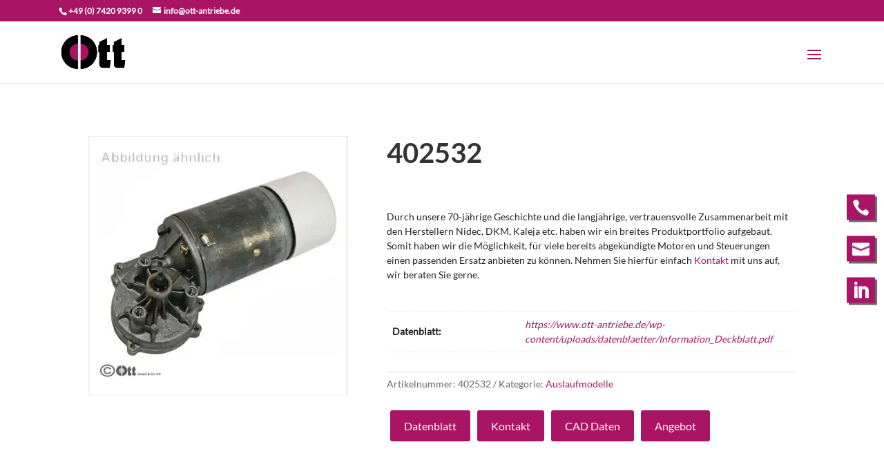

--- FILE ---
content_type: text/css; charset=utf-8
request_url: https://www.ott-antriebe.de/wp-content/cache/min/1/wp-content/themes/Divi-Child/style.css?ver=1768295702
body_size: 1301
content:
header.et-fixed-header{margin-top:-3px}.et_header_style_left .logo_container{width:80%}#page-container{overflow:hidden}.color-bullet ul{list-style-type:none!important}.color-bullet ul li:before{content:"\e04e";font-family:'ETmodules';color:#AA1464;float:left;padding-right:5px}.custom_filters{padding-bottom:30px}.custom_filters .title{font-weight:600;font-size:16px}.custom_filters .radio-group{padding-top:10px;padding-bottom:10px}.custom_filters .radio-group label{padding:5px 10px;position:relative;color:#bbb;border:1px solid #bbb;font-weight:600;margin-right:15px;border-radius:2px;cursor:pointer}.custom_filters .radio-group label:hover,.custom_filters .radio-group label.checked{color:#aa1464;border-color:#aa1464}.custom_filters .radio-group label input{-webkit-appearance:none;-moz-appearance:none;-ms-appearance:none;-o-appearance:none;appearance:none;visibility:hidden;position:absolute;width:100%;height:100%;cursor:pointer}.slider.slider-horizontal{width:68%;float:left;margin-top:5px;margin-bottom:20px;margin-left:1%;margin-right:1%}.tooltip.in{opacity:1;font-size:11px;padding-bottom:4px}.tooltip-inner{background-color:#aa1464;padding:1px 4px}.tooltip.in .tooltip-arrow{position:absolute;width:0;height:0;border-left:4px solid transparent;border-right:4px solid transparent;border-top:4px solid #aa1464;bottom:0;left:0;right:0;margin:auto}.slider .tooltip.top{margin-top:-23px}.slider-handle.round{top:auto;bottom:0;height:45px;background-color:transparent;background-image:none;border-radius:0;box-shadow:none!important}.slider.slider-horizontal .slider-selection{background-color:#aa1464;background-image:linear-gradient(to bottom,#aa1464 0,#aa1464 100%)}.slider-selection:after{content:" ";width:2px;height:18px;background-color:#aa1464;float:right;margin-top:-4px}.slider-selection:before{content:" ";width:2px;height:18px;background-color:#aa1464;float:left;margin-top:-4px}.custom_filters .submit{font-size:16px!important}.custom_filters .submit:hover{color:#aa1464!important}.cat-btn{font-size:16px;margin-right:10px;color:#bbb;border:1px solid #bbb;margin-bottom:10px}.custom_filters .cat-btn:hover,.custom_filters .cat-btn.selected{color:#aa1464;border-color:#aa1464}.custom_filters .cats{padding-top:10px;padding-bottom:10px}.et_right_sidebar #main-content .container::before{left:20%!important;right:auto!important}body #page-container #left-area{float:right;padding-left:3%;padding-right:0}body #page-container #sidebar{padding-left:0;padding-right:3%;float:left}.product-categories .current-cat,.product-categories .current-cat a{color:#aa1464!important;font-weight:600!important}.archive .product .product-meta{font-size:12px;line-height:1.2}.slider-wrapper{float:left;width:100%;padding-top:10px}.slider-wrapper .title{margin-bottom:10px}.status-input{float:left;width:15%;border:1px solid #aa1464;border-radius:5px;padding:4px 8px;margin-top:-2px}.fullwidth{float:left;width:100%}.custom_filters{margin-bottom:15px;float:left;width:100%}.custom_filters select{border:1px solid #aa1464;border-radius:5px;padding:5px;margin-right:15px;margin-top:5px}.check-wrapper label{width:20%;float:left;margin-top:5px;margin-bottom:5px;position:relative;padding-left:30px;cursor:pointer}.check-wrapper input{position:absolute;opacity:0;cursor:pointer;height:0;width:0}.margin-link{margin-right:15px;position:relative;top:2px}.check-wrapper .checkmark{position:absolute;top:0;left:0;height:25px;width:25px;background-color:#eee}.check-wrapper input:checked~.checkmark{background-color:#aa1464}.check-wrapper .checkmark:after{content:"";position:absolute;display:none}.check-wrapper input:checked~.checkmark:after{display:block}.check-wrapper .checkmark:after{left:9px;top:5px;width:8px;height:13px;border:solid #fff;border-width:0 3px 3px 0;-webkit-transform:rotate(45deg);-ms-transform:rotate(45deg);transform:rotate(45deg)}.et_pb_map{pointer-events:none}.gm-svpc{visibility:hidden}.gm-control-active gm-fullscreen-control{visibility:hidden}.gmnoprint{visibility:hidden}.gm-fullscreen-control{visibility:hidden}#et-secondary-menu{visibility:hidden!important}.btn-inline .et_pb_button_module_wrapper{display:inline-block;padding-bottom:20px;margin:0 10px}.header.et-fixed-header{margin-top:-2px}div.et_pb_module_inner h2{display:none}.pa-inline-buttons .et_pb_button_module_wrapper{display:inline-block}a.woocommerce-product-gallery__trigger{display:none}.woocommerce-product-gallery__image{pointer-events:none}.woocommerce table.shop_attributes th{width:200px}.custom-search-result .post-meta::before{content:"Kategorie: ";font-weight:700}.custom-search-result .post-meta{pointer-events:none}.custom-search-result .entry-featured-image-url{padding-top:100%;display:block}.custom-search-result .entry-featured-image-url img{position:absolute;height:100%;width:100%;top:0;left:0;right:0;bottom:0;object-fit:cover}@media only screen and (max-width:1350px){#top-menu-nav,#top-menu{display:none}#et_top_search{display:none}#et_mobile_nav_menu{display:block}}@media only screen and (min-width:1350px){.menu_search{display:none!important}}.et_mobile_menu{overflow:scroll!important;max-height:84vh;box-shadow:0 0 30px rgba(0,0,0,.3)}

--- FILE ---
content_type: text/css; charset=utf-8
request_url: https://www.ott-antriebe.de/wp-content/cache/min/1/wp-content/et-cache/360549/et-core-unified-cpt-tb-366079-tb-366071-deferred-360549.min.css?ver=1768298097
body_size: 839
content:
@font-face{font-family:"Lato-Bold";font-display:swap;src:url(https://www.ott-antriebe.de/wp-content/uploads/et-fonts/Lato-Bold.ttf) format("truetype")}@font-face{font-family:"Lato-Regular";font-display:swap;src:url(https://www.ott-antriebe.de/wp-content/uploads/et-fonts/Lato-Regular.ttf) format("truetype")}@font-face{font-family:"Lato-Bold";font-display:swap;src:url(https://www.ott-antriebe.de/wp-content/uploads/et-fonts/Lato-Bold.ttf) format("truetype")}@font-face{font-family:"Lato-Regular";font-display:swap;src:url(https://www.ott-antriebe.de/wp-content/uploads/et-fonts/Lato-Regular.ttf) format("truetype")}.et_pb_section_0_tb_footer{border-top-width:8px;border-top-color:#aa1464}.et_pb_section_0_tb_footer.et_pb_section{padding-top:40px;padding-bottom:40px;background-color:#231f20!important}.et_pb_row_0_tb_footer.et_pb_row{padding-bottom:19px!important;padding-bottom:19px}.et_pb_text_0_tb_footer.et_pb_text a,.et_pb_text_0_tb_footer.et_pb_text ul li,.et_pb_text_0_tb_footer.et_pb_text ol li>ul li,.et_pb_text_1_tb_footer.et_pb_text a,.et_pb_text_1_tb_footer.et_pb_text ul li,.et_pb_text_1_tb_footer.et_pb_text ol li>ul li,.et_pb_text_2_tb_footer.et_pb_text,.et_pb_text_2_tb_footer.et_pb_text a,.et_pb_text_2_tb_footer.et_pb_text ul li,.et_pb_text_2_tb_footer.et_pb_text ol li>ul li,.et_pb_text_3_tb_footer.et_pb_text,.et_pb_text_3_tb_footer.et_pb_text ul li,.et_pb_text_3_tb_footer.et_pb_text ol li>ul li,.et_pb_text_4_tb_footer.et_pb_text,.et_pb_text_4_tb_footer.et_pb_text ul li,.et_pb_text_4_tb_footer.et_pb_text ol li>ul li,.et_pb_text_5_tb_footer.et_pb_text a,.et_pb_text_6_tb_footer.et_pb_text{color:#ffffff!important}.et_pb_text_0_tb_footer a{line-height:1.1em}.et_pb_text_0_tb_footer h1{color:#931562!important}.et_pb_text_0_tb_footer h3,.et_pb_text_1_tb_footer h3,.et_pb_text_2_tb_footer h3,.et_pb_text_3_tb_footer h3,.et_pb_text_4_tb_footer h3{font-size:19px;color:#aa1464!important}.et_pb_text_0_tb_footer ul{padding-left:0%!important}.et_pb_text_1_tb_footer ul{list-style-type:none!important;padding-left:0%!important}.et_pb_text_2_tb_footer a{text-decoration:underline}.et_pb_code_0_tb_footer{background-color:#aa1464;padding-top:7px;padding-right:8px;padding-bottom:2px;padding-left:8px;margin-top:-60px!important;margin-right:13px!important;box-shadow:3px 3px 0 0 rgba(0,0,0,.59);position:fixed!important;top:50%;bottom:auto;right:0;left:auto;transform:translateY(-50%);transition:transform 300ms ease 0ms}body.logged-in.admin-bar .et_pb_code_0_tb_footer,body.logged-in.admin-bar .et_pb_code_1_tb_footer,body.logged-in.admin-bar .et_pb_code_2_tb_footer{top:calc(50% + 32px)}.et_pb_code_0_tb_footer:hover{transform:scaleX(1.2) scaleY(1.2) translateX(-3px) translateY(-20px)!important}.et_pb_code_1_tb_footer{background-color:#aa1464;padding-top:7px;padding-right:8px;padding-bottom:2px;padding-left:8px;margin-right:13px!important;box-shadow:3px 3px 0 0 rgba(0,0,0,.59);position:fixed!important;top:50%;bottom:auto;right:0;left:auto;transform:translateY(-50%);transition:transform 300ms ease 0ms}.et_pb_code_1_tb_footer:hover{transform:scaleX(1.2) scaleY(1.2) translateX(-3px) translateY(-15px)!important}.et_pb_code_2_tb_footer{background-color:#aa1464;padding-top:7px;padding-right:8px;padding-bottom:2px;padding-left:8px;margin-top:60px!important;margin-right:13px!important;box-shadow:3px 3px 0 0 rgba(0,0,0,.59);position:fixed!important;top:50%;bottom:auto;right:0;left:auto;transform:translateY(-50%);transition:transform 300ms ease 0ms}.et_pb_code_2_tb_footer:hover{transform:scaleX(1.2) scaleY(1.2) translateX(-3px) translateY(-13px)!important}.et_pb_text_3_tb_footer a,.et_pb_text_4_tb_footer a{font-weight:700}.et_pb_button_0_tb_footer_wrapper .et_pb_button_0_tb_footer,.et_pb_button_0_tb_footer_wrapper .et_pb_button_0_tb_footer:hover{padding-top:0px!important}.et_pb_button_0_tb_footer_wrapper{margin-top:-15px!important}body #page-container .et_pb_section .et_pb_button_0_tb_footer{color:#ffffff!important;border-width:4px!important;border-color:#aa1464;font-size:16px;background-color:#aa1464}body #page-container .et_pb_section .et_pb_button_0_tb_footer:after{font-size:1.6em}body.et_button_custom_icon #page-container .et_pb_button_0_tb_footer:after{font-size:16px}.et_pb_button_0_tb_footer,.et_pb_button_0_tb_footer:after{transition:all 300ms ease 0ms}.et_pb_text_4_tb_footer{padding-bottom:0px!important;margin-bottom:-3px!important}.et_pb_section_1_tb_footer.et_pb_section{padding-top:2px;padding-bottom:0;background-color:#161616!important}.et_pb_row_1_tb_footer.et_pb_row{padding-top:14px!important;padding-bottom:0px!important;padding-top:14px;padding-bottom:0}.et_pb_text_5_tb_footer.et_pb_text{color:#777777!important}.et_pb_text_6_tb_footer.et_pb_text a{color:#fafafa!important}.et_pb_text_6_tb_footer{margin-bottom:5px!important}@media only screen and (max-width:980px){.et_pb_section_0_tb_footer{border-top-width:8px;border-top-color:#aa1464}body #page-container .et_pb_section .et_pb_button_0_tb_footer:after{display:inline-block;opacity:0}body #page-container .et_pb_section .et_pb_button_0_tb_footer:hover:after{opacity:1}}@media only screen and (max-width:767px){.et_pb_section_0_tb_footer{border-top-width:8px;border-top-color:#aa1464}.et_pb_code_0_tb_footer,.et_pb_code_1_tb_footer,.et_pb_code_2_tb_footer{display:none!important}body #page-container .et_pb_section .et_pb_button_0_tb_footer:after{display:inline-block;opacity:0}body #page-container .et_pb_section .et_pb_button_0_tb_footer:hover:after{opacity:1}}